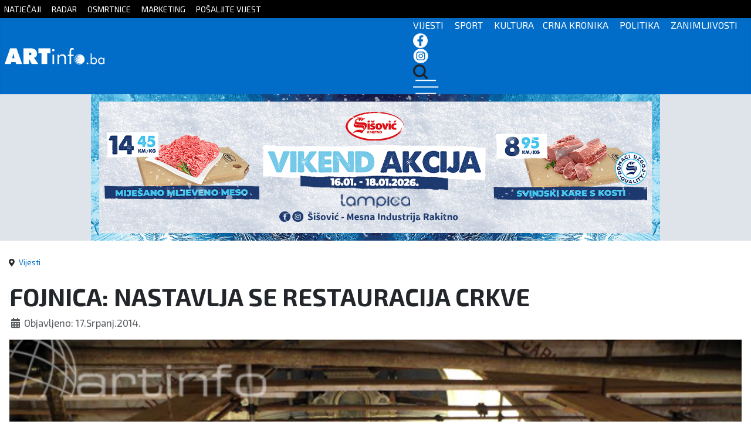

--- FILE ---
content_type: text/html; charset=utf-8
request_url: https://www.artinfo.ba/index.php/vijesti/1202-fojnica-nastavlja-se-restauracija-crkve
body_size: 9144
content:
<!DOCTYPE html>
<html lang="hr-hr" dir="ltr">
<head>
	<!--
	SIK COMPUTERS
	www.sik.co.ba
	-->
    <link rel="stylesheet" href="/templates/cassiopeia_artinfo/css/sik12.css" media="screen" />
	
    <link href="/templates/cassiopeia_artinfo/favicon.ico" rel="alternate icon">
    <meta name="theme-color" content="#016dc8" />
	<meta property="fb:app_id" content="498931935997220" />
	<link rel="preconnect" href="https://fonts.googleapis.com">
    <link rel="preconnect" href="https://fonts.gstatic.com" crossorigin>
    <link href="https://fonts.googleapis.com/css2?family=Exo+2:wght@100;200;300;400;500;600;700;800;900&display=swap" rel="stylesheet">
	
	<link href="https://unpkg.com/aos@2.3.1/dist/aos.css" rel="stylesheet">
	<script src="https://unpkg.com/aos@2.3.1/dist/aos.js"></script>
	  
    <meta charset="utf-8">
	<meta property="og:type" content="article">
	<meta property="og:image" content="https://www.artinfo.ba/images/Slike/2014_07/fojnica-restauracija-crkve-1.jpg">
	<meta name="twitter:card" content="summary_large_image">
	<meta name="twitter:image" content="https://www.artinfo.ba/images/Slike/2014_07/fojnica-restauracija-crkve-1.jpg">
	<meta property="og:title" content="FOJNICA: NASTAVLJA SE RESTAURACIJA CRKVE">
	<meta name="twitter:title" content="FOJNICA: NASTAVLJA SE RESTAURACIJA CRKVE">
	<meta property="og:description" content="Crkva u Fojnici nacionalni je spomenik BiH, a ne restaurirati je bio bi neviđen kulturocid!">
	<meta name="twitter:description" content="Crkva u Fojnici nacionalni je spomenik BiH, a ne restaurirati je bio bi neviđen kulturocid!">
	<meta property="og:url" content="https://www.artinfo.ba/index.php/vijesti/1202-fojnica-nastavlja-se-restauracija-crkve">
	<meta property="og:site_name" content="ARTinfo - Tko zna, zna!">
	<meta name="author" content="Doktor Brano">
	<meta name="viewport" content="width=device-width, initial-scale=1">
	<meta name="generator" content="Joomla! - Open Source Content Management">
	<title>ARTinfo - Tko zna, zna! - FOJNICA: NASTAVLJA SE RESTAURACIJA CRKVE</title>
	<link href="/templates/cassiopeia_artinfo/favicon.ico" rel="icon" type="image/vnd.microsoft.icon">

    <link href="/media/system/css/joomla-fontawesome.min.css?17ed46e9dafde3d7eb0a2a8e09b68b19" rel="lazy-stylesheet" /><noscript><link href="/media/system/css/joomla-fontawesome.min.css?17ed46e9dafde3d7eb0a2a8e09b68b19" rel="stylesheet" /></noscript>
	<link href="/plugins/content/jllike/js/buttons.min.css?17ed46e9dafde3d7eb0a2a8e09b68b19" rel="stylesheet" />
	<link href="/media/templates/site/cassiopeia/css/global/colors_standard.min.css?17ed46e9dafde3d7eb0a2a8e09b68b19" rel="stylesheet" />
	<link href="/media/templates/site/cassiopeia/css/template.min.css?17ed46e9dafde3d7eb0a2a8e09b68b19" rel="stylesheet" />
	<link href="/media/templates/site/cassiopeia/css/vendor/joomla-custom-elements/joomla-alert.min.css?0.2.0" rel="stylesheet" />
	<style>:root {
		--hue: 214;
		--template-bg-light: #f0f4fb;
		--template-text-dark: #495057;
		--template-text-light: #ffffff;
		--template-link-color: #2a69b8;
		--template-special-color: #001B4C;
		
	}</style>
	<style>
            .jllikeproSharesContayner a {border-radius: 15px; margin-left: 6px;}
            .jllikeproSharesContayner i {width: 30px;height: 30px;}
            .jllikeproSharesContayner span {height: 30px;line-height: 30px;font-size: 1rem;}
        </style>
	<style>
            @media screen and (max-width:800px) {
                .jllikeproSharesContayner {position: fixed;right: 0;bottom: 0; z-index: 999999; background-color: #fff!important;width: 100%;}
                .jllikeproSharesContayner .event-container > div {border-radius: 0; padding: 0; display: block;}
                .like .l-count {display:none}
                .jllikeproSharesContayner a {border-radius: 0!important;margin: 0!important;}
                .l-all-count {margin-left: 10px; margin-right: 10px;}
                .jllikeproSharesContayner i {width: 44px!important; border-radius: 0!important;}
                .l-ico {background-position: 50%!important}
                .likes-block_left {text-align:left;}
                .likes-block_right {text-align:right;}
                .likes-block_center {text-align:center;}
                .button_text {display: none;}
            }
            </style>

    <script src="/plugins/content/jllike/js/buttons.min.js?17ed46e9dafde3d7eb0a2a8e09b68b19" defer></script>
	<script src="/media/vendor/jquery/js/jquery.min.js?3.7.1"></script>
	<script src="/media/legacy/js/jquery-noconflict.min.js?647005fc12b79b3ca2bb30c059899d5994e3e34d"></script>
	<script type="application/json" class="joomla-script-options new">{"joomla.jtext":{"ERROR":"Gre\u0161ka","MESSAGE":"Poruka","NOTICE":"Napomena","WARNING":"Upozorenje","JCLOSE":"Zatvori","JOK":"OK","JOPEN":"Otvori"},"system.paths":{"root":"","rootFull":"https:\/\/www.artinfo.ba\/","base":"","baseFull":"https:\/\/www.artinfo.ba\/"},"csrf.token":"d25fc393981c4d8a143b90d2a48546f8"}</script>
	<script src="/media/system/js/core.min.js?37ffe4186289eba9c5df81bea44080aff77b9685"></script>
	<script src="/media/templates/site/cassiopeia/js/template.min.js?17ed46e9dafde3d7eb0a2a8e09b68b19" defer></script>
	<script src="/media/system/js/messages-es5.min.js?c29829fd2432533d05b15b771f86c6637708bd9d" nomodule defer></script>
	<script src="/media/system/js/messages.min.js?7f7aa28ac8e8d42145850e8b45b3bc82ff9a6412" type="module"></script>
	<script type="application/ld+json">{"@context":"https:\/\/schema.org","@type":"BreadcrumbList","itemListElement":[{"@type":"ListItem","position":1,"item":{"@id":"https:\/\/www.artinfo.ba\/index.php","name":"Naslovnica"}},{"@type":"ListItem","position":2,"item":{"@id":"https:\/\/www.artinfo.ba\/index.php\/vijesti","name":"Vijesti"}},{"@type":"ListItem","position":3,"item":{"name":"FOJNICA: NASTAVLJA SE RESTAURACIJA CRKVE"}}]}</script>
	<script>
            window.jllickeproSettings = window.jllickeproSettings || {};
            jllickeproSettings.url = "http://artinfo.ba";
            jllickeproSettings.typeGet = "0";
            jllickeproSettings.enableCounters = true;
            jllickeproSettings.disableMoreLikes = 0;
            jllickeproSettings.isCategory = 0;
            jllickeproSettings.buttonsContayner = "";
            jllickeproSettings.parentContayner = "div.jllikeproSharesContayner";
        </script>
	<script>window.jllickeproSettings = Object.assign(window.jllickeproSettings || {}, {"enableCounters":true,"random_likes":true});</script>

  
    <!-- Google tag (gtag.js) -->
    <script async src="https://www.googletagmanager.com/gtag/js?id=G-JQD0W53LRE"></script>
    <script>
      window.dataLayer = window.dataLayer || [];
      function gtag(){dataLayer.push(arguments);}
      gtag('js', new Date());

      gtag('config', 'G-JQD0W53LRE');
    </script>
  <link rel="image_src" href="https://www.artinfo.ba/images/Slike/2014_07/fojnica-restauracija-crkve-1.jpg" />
</head>

<body class="site com_content wrapper-static view-article no-layout no-task itemid-107 has-sidebar-right">

<div id="mySidenav" class="sidenav">
  <a href="javascript:void(0)" class="closebtn" onclick="closeNav()">&times;</a>
  <a href="/index.php">Početna</a>
  <a href="/index.php/kategorija-vijesti">Vijesti</a>
  <a href="/index.php/kategorija-sport">Sport</a>
  <a href="/index.php/kategorija-kultura">Kultura</a>
  <a href="/index.php/kategorija-crna-kronika">Crna kronika</a>
  <a href="/index.php/kategorija-politika">Politika</a>
  <a href="/index.php/kategorija-zanimljivosti">Zanimljivosti</a>
  
</div>

<div style="display:none;">

<div class="row clanak">
<div class="col-lg-12">
<div class="com-content-article item-page" itemscope itemtype="https://schema.org/Article">
    <meta itemprop="inLanguage" content="hr-HR">
    	
	    
    
        <div class="page-header">
        <h1 itemprop="headline">
            FOJNICA: NASTAVLJA SE RESTAURACIJA CRKVE        </h1>
                            </div>
        
        
            <dl class="article-info text-muted">

            <dt class="article-info-term">
                            Detalji                    </dt>

        
        
        
        
                    <dd class="published">
    <span class="icon-calendar icon-fw" aria-hidden="true"></span>
    <time datetime="2014-07-17T10:21:20+00:00" itemprop="datePublished">
        Objavljeno: 17.Srpanj.2014.    </time>
</dd>
        
    
            
        
            </dl>
    
    
                                                <div itemprop="articleBody" class="com-content-article__body">
        <p><img src="/images/Slike/2014_07/fojnica-restauracija-crkve-1.jpg" alt="fojnica-restauracija-crkve-1" />Crkva u Fojnici nacionalni je spomenik BiH, a ne restaurirati je bio bi neviđen kulturocid!</p>
 
<p>&nbsp;<img src="/images/Slike/2014_07/fojnica-restauracija-crkve-1.jpg" alt="fojnica-restauracija-crkve-1" /></p>
<p>S restauracijom samostanske crkve u Fojnici krenulo se 2010. godine, odlukom Franjevačkog kapitula. Franjevci su najprije naručili procjenu postojećeg stanja, a taj su posao povjerili stručnjacima iz tvrtke DM projekt Mostar na čelu s <strong>Draganom Martinovićem</strong> građevinskim inženjerom. Godinu kasnije samostanska crkva proglašena je nacionalnim dobrom te je uvrštena na popis kulturno-povijesnog blaga BiH. Nakon toga krenulo se s restauratorskim radovima.</p>
<p><img src="/images/Slike/2014_07/fojnica-restauracija-crkve-tim.jpg" alt="fojnica-restauracija-crkve-tim" /></p>
<p>"Prije dvije godine urađena je obnova kora i starih orgulja iz 1876. godine. Nakon dobivenih dozvola Zavoda za zaštitu spomenika i crkvenih vlasti, DM projekt iz Mostara izradio je idejni i glavni projekt za sanaciju krovne konstrukcije i krova nad korama ili pjevalištem", kaže <strong>fra Nikica Vujica</strong>, gvardijan Franjevačkog samostana u Fojnici.</p>
<p>Nakon što su snimili stanje, stručnjaci DM projekta iz Mostara kažu da posao restauracije traži komplementarnost više struka, odnosno da u ovaj posao moraju biti uključeni stručnjaci iz više područja.</p>
<p>"Sada je na investitoru, dakle na Samostanu, da iznađe novčana sredstva, a onda se može krenuti s realizacijom projekta sanacije krova, a potom i restauraciju zidnih slika iznad kora", pojašnjava Dragan Martinović.</p>
<p><img src="/images/Slike/2014_07/fojnica-restauracija-crkve-suzana-damiani.jpg" alt="fojnica-restauracija-crkve-suzana-damiani" /></p>
<p>Usprkos teškom ekonomskom stanju, franjevci su veliki i vrlo zahtjevan posao restauracije fojničke crkve odlučili nastaviti ove godine. Krenulo se tako s izradom elaborata za restauraciju zidnih slika. Stručnjake kojima je povjeren ovaj posao vodi <strong>prof. Suzana Damiani</strong>, prof. na Akademiji likovnih umjetnosti, odsjek za konzerviranje i restauriranje umjetnina, Zagreb.</p>
<p>"Zidni oslik u crkvi je dosta oštećen i ima nekih anomalija koje su već detektirane. U ovoj fazi važno je napraviti pregled svih dostupnih površina da bi se utvrdila količina odnosno opseg kao i vrste oštećenja kako bi se mogao napraviti plan radova. Uradit ćemo i probe materijala i određenih metoda radi odabira najbolje od njih. Sve mora biti u skladu s etikom struke, ali i ekonomskim mogućnostima, od kojih će ovisiti vrijeme restauracije", kaže prof. Damiani.</p>
<p><img src="/images/Slike/2014_07/fojnica-restauracija-crkve-kristina-i-ivan.jpg" alt="fojnica-restauracija-crkve-kristina-i-ivan" /></p>
<p>Ovoga ljeta planirano je uraditi i ostale potrebne elaborate za restauraciju drvenih oltara i ostalih predmeta te projekt rasvjete unutar crkve. Prije toga trebat će riješit problem crva u drvenim oltarima, pričesnoj ogradi, gredama i ostalim drvenim predmetima. Na tomu bi uskoro trebala početi raditi zagrebačka tvrtka Agrosan, dok na pripremama za restauraciju crkvenih slika radi <strong>Sanjin Lugić</strong> iz Sarajeva. Cilj je radove završiti polovicom iduće godine kako bi se na vrijeme apliciralo na natječaje mjerodavnih institucija vlasti u BiH i zemljama regije, a koji se odnose na očuvanje kulturno povijesne baštine.</p>
<p><img src="/images/Slike/2014_07/fojnica-restauracija-crkve-sanjin-lugic.jpg" alt="fojnica-restauracija-crkve-sanjin-lugic" /></p>
<p>"Naravno da će realizacija ovoga velikog projekta ovisiti od toga koliko novca uspijemo prikupiti. Ekonomsko stanje u BiH je teško, ali mi ovaj posao ne smijemo više odgađati. Ako mislimo sačuvati crkvu u njezinom izvornom obliku, onda je stanje prezrelo da se krene u ovaj posao. Najlakše bi bilo zbog dotrajalosti crkveni namještaj i zidne slike ukloniti i uraditi novu fasadu i unijeti novi crkveni namještaj. Ali, usudio bih se reći, da bi to bio pravi kulturocid", ističe fojnički gvardijan koji se kaže nada da će fratrima, uz Božju i pomoć dobročinitelja, uspjeti ovaj vrlo zahtjevan posao privesti kraju.</p>
<p><img src="/images/Slike/2014_07/fojnica-restauracija-crkve-ivica-bosnjak.jpg" alt="fojnica-restauracija-crkve-ivica-bosnjak" /></p>
<p>Samostansku crkvu u Fojnici, osim iznimne ljepote, krasi i bogato povijesno i kulturno blago čije je očuvanje obveza ne samo franjevaca već i svih ljudi koji su svjesni važnosti povijesnog i kulturnog blaga za jedan narod i državu, naglašavaju fojnički franjevci. Značajniju novčanu pomoć dosad su dobili od vjernika iz daleke Australije. One stručne ne nedostaje, od fojničkih majstora s <strong>Ivicom Bošnjakom</strong> na čelu, preko Sarajeva i Mostara sve do Zagreba. Uspjeh projekta ovisi ponajviše o financijskoj pomoći.</p>
<p>(artinfo.ba/ap)</p>				<div class="jllikeproSharesContayner jllikepro_1202">
				<input type="hidden" class="link-to-share" id="link-to-share-1202" value="https://www.artinfo.ba/index.php/vijesti/1202-fojnica-nastavlja-se-restauracija-crkve"/>
				<input type="hidden" class="share-title" id="share-title-1202" value="FOJNICA: NASTAVLJA SE RESTAURACIJA CRKVE"/>
				<input type="hidden" class="share-image" id="share-image-1202" value="https://www.artinfo.ba/images/Slike/2014_07/fojnica-restauracija-crkve-1.jpg"/>
				<input type="hidden" class="share-desc" id="share-desc-1202" value="Crkva u Fojnici nacionalni je spomenik BiH, a ne restaurirati je bio bi neviđen kulturocid!"/>
				<input type="hidden" class="share-id" value="1202"/>
				<div class="event-container" >
				<div class="likes-block_right">					<a title="FaceBook" class="like l-fb" id="l-fb-1202">
					<i class="l-ico"></i>
					<span class="l-count"></span>
					</a>					<a title="Twitter" class="like l-tw" id="l-tw-1202">
					<i class="l-ico"></i>
					<span class="l-count"></span>
					</a>					<a title="LinkedIn" class="like l-ln" id="l-ln-1202">
					<i class="l-ico"></i>
					<span class="l-count"></span>
					</a>					<a title="Telegram" class="like l-tl" id="l-tl-1202">
					<i class="l-ico"></i>
					<span class="l-count"></span>
					</a>					<a title="WhatsApp" class="like l-wa" id="l-wa-1202">
					<i class="l-ico"></i>
					<span class="l-count"></span>
					</a>					<a title="Viber" class="like l-vi" id="l-vi-1202">
					<i class="l-ico"></i>
					<span class="l-count"></span>
					</a>					<a title="All Likes count" class="l-all" id="l-all-1202">
					<i class="l-ico"></i>
					<span class="l-count l-all-count" id="l-all-count-1202">0</span>
					</a>					</div>
				</div>
			</div>    </div>

        
        
<nav class="pagenavigation" aria-label="Page Navigation">
    <span class="pagination ms-0">
                <a class="btn btn-sm btn-secondary previous" href="/index.php/vijesti/1213-kiseljak-svecana-sjednica-u-povodu-dana-opcine" rel="prev">
            <span class="visually-hidden">
                Prethodni članak: KISELJAK - SVEČANA SJEDNICA  U POVODU DANA OPĆINE            </span>
            <span class="icon-chevron-left" aria-hidden="true"></span> <span aria-hidden="true">Prethodni</span>            </a>
                    <a class="btn btn-sm btn-secondary next" href="/index.php/vijesti/1194-prosvjedi-u-zabrdu" rel="next">
            <span class="visually-hidden">
                Sljedeći članak: PROSVJEDI U ZABRĐU            </span>
            <span aria-hidden="true">Sljedeće</span> <span class="icon-chevron-right" aria-hidden="true"></span>            </a>
        </span>
</nav>
                                        </div>
</div>



</div>
</div>

    <div class="gore sakrij">
		<div class="container">
			<a href="/index.php/natjecaji">NATJEČAJI</a> <a href="/index.php/radar">RADAR</a> <a href="/index.php/osmrtnice">OSMRTNICE</a> <a href="/index.php/marketing">MARKETING</a> <a href="https://docs.google.com/forms/d/e/1FAIpQLSc6jw86_TLMTasgvB9UyON2uzRTW_3ZIThaY3dJRUAdw6BqTw/viewform" target="_blank">POŠALJITE VIJEST</a> 
		</div>
	</div>

    <header class="header container-header full-width">
	<nav class="navbar navbar-expand-sm navbar-light">
	  <div class="container">
		<a class="navbar-brand " href="/index.php">
		<img src="/images/logo3.svg">
		</a>
		<div class="izbornik">
		  <ul class="navbar-nav ms-auto">
          <span class="sakrij"><a href="/index.php/kategorija-vijesti">VIJESTI</a> <a href="/index.php/kategorija-sport">SPORT</a> <a href="/index.php/kategorija-kultura">KULTURA</a><a href="/index.php/kategorija-crna-kronika">CRNA KRONIKA</a> <a href="/index.php/kategorija-politika">POLITIKA</a> <a href="/index.php/kategorija-zanimljivosti">ZANIMLJIVOSTI</a></span>
		  <a href="https://www.facebook.com/artinfo.kiseljak" target="_blank"><img src="/images/2023-2/fb-icon.png"></a> <a href="https://www.instagram.com/artinfo.ba/?hl=hr" target="_blank"><img src="/images/2023-2/in-icon.png"></a> <a href="/index.php/pretraga"><img src="/images/2023-2/trazi-icon.png"></a>
		  <span onclick="openNav()"><img src="/images/2023-2/hamburger.png"></span>
		  </ul>	
		</div>  
	  </div>
	</nav>
    </header>
	<div class="reklamebg">
	<div class="container reklame sakrij">
		<div class="row">
		<div class="col-lg-9" style="text-align:center">
		
<div class="reklama-load-2">
    <div class="mod-banners bannergroup">

    <div class="mod-banners__item banneritem">
                                                                                                                                                                                                                                                                            <a
                            href="/index.php/component/banners/click/235" target="_blank" rel="noopener noreferrer"
                            title="šišović II kvartal 2026 ">
                            <img
                                src="https://www.artinfo.ba/images20242/sisovic/SISOVIC_BANER_970x250_px_16_01_2025.gif#joomlaImage://local-images20242/sisovic/SISOVIC_BANER_970x250_px_16_01_2025.gif?width=970&height=250"
                                alt="šišović II kvartal 2026 "
                                                                                            >
                        </a>
                                                            </div>

</div>
 
</div>


</div>
		
		<div class="col-lg-3 sakrij-ms" >

          
<div class="col-lg-3 sakrij-ms">
    <div class="mod-banners bannergroup">

    <div class="mod-banners__item banneritem">
                                                                                                                                                                                                                                                                            <a
                            href="/index.php/component/banners/click/236" target="_blank" rel="noopener noreferrer"
                            title="šišović II kvartal 2026 ">
                            <img
                                src="https://www.artinfo.ba/images20242/sisovic/SISOVIC_BANER_300x250_px_16_01_2026.gif#joomlaImage://local-images20242/sisovic/SISOVIC_BANER_300x250_px_16_01_2026.gif?width=300&height=250"
                                alt="šišović II kvartal 2026 "
                                                                                            >
                        </a>
                                                            </div>

</div>
  
</div>

          
		</div>
		</div>
		
	</div>
	
		<div class="sakrij-lg sakrij-ms">


<div class="reklame-mob">
  
    <div class="mod-banners bannergroup">

    <div class="mod-banners__item banneritem">
                                                                                                                                                                                                                                                                            <a
                            href="/index.php/component/banners/click/214" target="_blank" rel="noopener noreferrer"
                            title="ls home ">
                            <img
                                src="https://www.artinfo.ba/images20242/LS%20home%20OGLAS%20novi%20300x250%201.jpg#joomlaImage://local-images20242/LS home OGLAS novi 300x250 1.jpg?width=1134&height=947"
                                alt="ls home "
                                                                                            >
                        </a>
                                                            </div>

</div>

  
</div>

		</div>
	</div>
	
		
		
		
	
		
		
		
	
	
		
	

    <div class="site-grid">
        		
        
        
        
        <div class="grid-child container-component">
            <nav class="mod-breadcrumbs__wrapper" aria-label="Breadcrumbs">
    <ol class="mod-breadcrumbs breadcrumb px-3 py-2">
                    <li class="mod-breadcrumbs__divider float-start">
                <span class="divider icon-location icon-fw" aria-hidden="true"></span>
            </li>
        
        <li class="mod-breadcrumbs__item breadcrumb-item"><a href="/index.php/vijesti" class="pathway"><span>Vijesti</span></a></li>    </ol>
    </nav>

            
            <div id="system-message-container" aria-live="polite"></div>

            <main>
            
<div class="row clanak">
<div class="col-lg-12">
<div class="com-content-article item-page" itemscope itemtype="https://schema.org/Article">
    <meta itemprop="inLanguage" content="hr-HR">
    	
	    
    
        <div class="page-header">
        <h1 itemprop="headline">
            FOJNICA: NASTAVLJA SE RESTAURACIJA CRKVE        </h1>
                            </div>
        
        
            <dl class="article-info text-muted">

            <dt class="article-info-term">
                            Detalji                    </dt>

        
        
        
        
                    <dd class="published">
    <span class="icon-calendar icon-fw" aria-hidden="true"></span>
    <time datetime="2014-07-17T10:21:20+00:00" itemprop="datePublished">
        Objavljeno: 17.Srpanj.2014.    </time>
</dd>
        
    
            
        
            </dl>
    
    
                                                <div itemprop="articleBody" class="com-content-article__body">
        <p><img src="/images/Slike/2014_07/fojnica-restauracija-crkve-1.jpg" alt="fojnica-restauracija-crkve-1" />Crkva u Fojnici nacionalni je spomenik BiH, a ne restaurirati je bio bi neviđen kulturocid!</p>
 
<p>&nbsp;<img src="/images/Slike/2014_07/fojnica-restauracija-crkve-1.jpg" alt="fojnica-restauracija-crkve-1" /></p>
<p>S restauracijom samostanske crkve u Fojnici krenulo se 2010. godine, odlukom Franjevačkog kapitula. Franjevci su najprije naručili procjenu postojećeg stanja, a taj su posao povjerili stručnjacima iz tvrtke DM projekt Mostar na čelu s <strong>Draganom Martinovićem</strong> građevinskim inženjerom. Godinu kasnije samostanska crkva proglašena je nacionalnim dobrom te je uvrštena na popis kulturno-povijesnog blaga BiH. Nakon toga krenulo se s restauratorskim radovima.</p>
<p><img src="/images/Slike/2014_07/fojnica-restauracija-crkve-tim.jpg" alt="fojnica-restauracija-crkve-tim" /></p>
<p>"Prije dvije godine urađena je obnova kora i starih orgulja iz 1876. godine. Nakon dobivenih dozvola Zavoda za zaštitu spomenika i crkvenih vlasti, DM projekt iz Mostara izradio je idejni i glavni projekt za sanaciju krovne konstrukcije i krova nad korama ili pjevalištem", kaže <strong>fra Nikica Vujica</strong>, gvardijan Franjevačkog samostana u Fojnici.</p>
<p>Nakon što su snimili stanje, stručnjaci DM projekta iz Mostara kažu da posao restauracije traži komplementarnost više struka, odnosno da u ovaj posao moraju biti uključeni stručnjaci iz više područja.</p>
<p>"Sada je na investitoru, dakle na Samostanu, da iznađe novčana sredstva, a onda se može krenuti s realizacijom projekta sanacije krova, a potom i restauraciju zidnih slika iznad kora", pojašnjava Dragan Martinović.</p>
<p><img src="/images/Slike/2014_07/fojnica-restauracija-crkve-suzana-damiani.jpg" alt="fojnica-restauracija-crkve-suzana-damiani" /></p>
<p>Usprkos teškom ekonomskom stanju, franjevci su veliki i vrlo zahtjevan posao restauracije fojničke crkve odlučili nastaviti ove godine. Krenulo se tako s izradom elaborata za restauraciju zidnih slika. Stručnjake kojima je povjeren ovaj posao vodi <strong>prof. Suzana Damiani</strong>, prof. na Akademiji likovnih umjetnosti, odsjek za konzerviranje i restauriranje umjetnina, Zagreb.</p>
<p>"Zidni oslik u crkvi je dosta oštećen i ima nekih anomalija koje su već detektirane. U ovoj fazi važno je napraviti pregled svih dostupnih površina da bi se utvrdila količina odnosno opseg kao i vrste oštećenja kako bi se mogao napraviti plan radova. Uradit ćemo i probe materijala i određenih metoda radi odabira najbolje od njih. Sve mora biti u skladu s etikom struke, ali i ekonomskim mogućnostima, od kojih će ovisiti vrijeme restauracije", kaže prof. Damiani.</p>
<p><img src="/images/Slike/2014_07/fojnica-restauracija-crkve-kristina-i-ivan.jpg" alt="fojnica-restauracija-crkve-kristina-i-ivan" /></p>
<p>Ovoga ljeta planirano je uraditi i ostale potrebne elaborate za restauraciju drvenih oltara i ostalih predmeta te projekt rasvjete unutar crkve. Prije toga trebat će riješit problem crva u drvenim oltarima, pričesnoj ogradi, gredama i ostalim drvenim predmetima. Na tomu bi uskoro trebala početi raditi zagrebačka tvrtka Agrosan, dok na pripremama za restauraciju crkvenih slika radi <strong>Sanjin Lugić</strong> iz Sarajeva. Cilj je radove završiti polovicom iduće godine kako bi se na vrijeme apliciralo na natječaje mjerodavnih institucija vlasti u BiH i zemljama regije, a koji se odnose na očuvanje kulturno povijesne baštine.</p>
<p><img src="/images/Slike/2014_07/fojnica-restauracija-crkve-sanjin-lugic.jpg" alt="fojnica-restauracija-crkve-sanjin-lugic" /></p>
<p>"Naravno da će realizacija ovoga velikog projekta ovisiti od toga koliko novca uspijemo prikupiti. Ekonomsko stanje u BiH je teško, ali mi ovaj posao ne smijemo više odgađati. Ako mislimo sačuvati crkvu u njezinom izvornom obliku, onda je stanje prezrelo da se krene u ovaj posao. Najlakše bi bilo zbog dotrajalosti crkveni namještaj i zidne slike ukloniti i uraditi novu fasadu i unijeti novi crkveni namještaj. Ali, usudio bih se reći, da bi to bio pravi kulturocid", ističe fojnički gvardijan koji se kaže nada da će fratrima, uz Božju i pomoć dobročinitelja, uspjeti ovaj vrlo zahtjevan posao privesti kraju.</p>
<p><img src="/images/Slike/2014_07/fojnica-restauracija-crkve-ivica-bosnjak.jpg" alt="fojnica-restauracija-crkve-ivica-bosnjak" /></p>
<p>Samostansku crkvu u Fojnici, osim iznimne ljepote, krasi i bogato povijesno i kulturno blago čije je očuvanje obveza ne samo franjevaca već i svih ljudi koji su svjesni važnosti povijesnog i kulturnog blaga za jedan narod i državu, naglašavaju fojnički franjevci. Značajniju novčanu pomoć dosad su dobili od vjernika iz daleke Australije. One stručne ne nedostaje, od fojničkih majstora s <strong>Ivicom Bošnjakom</strong> na čelu, preko Sarajeva i Mostara sve do Zagreba. Uspjeh projekta ovisi ponajviše o financijskoj pomoći.</p>
<p>(artinfo.ba/ap)</p>				<div class="jllikeproSharesContayner jllikepro_1202">
				<input type="hidden" class="link-to-share" id="link-to-share-1202" value="https://www.artinfo.ba/index.php/vijesti/1202-fojnica-nastavlja-se-restauracija-crkve"/>
				<input type="hidden" class="share-title" id="share-title-1202" value="FOJNICA: NASTAVLJA SE RESTAURACIJA CRKVE"/>
				<input type="hidden" class="share-image" id="share-image-1202" value="https://www.artinfo.ba/images/Slike/2014_07/fojnica-restauracija-crkve-1.jpg"/>
				<input type="hidden" class="share-desc" id="share-desc-1202" value="Crkva u Fojnici nacionalni je spomenik BiH, a ne restaurirati je bio bi neviđen kulturocid!"/>
				<input type="hidden" class="share-id" value="1202"/>
				<div class="event-container" >
				<div class="likes-block_right">					<a title="FaceBook" class="like l-fb" id="l-fb-1202">
					<i class="l-ico"></i>
					<span class="l-count"></span>
					</a>					<a title="Twitter" class="like l-tw" id="l-tw-1202">
					<i class="l-ico"></i>
					<span class="l-count"></span>
					</a>					<a title="LinkedIn" class="like l-ln" id="l-ln-1202">
					<i class="l-ico"></i>
					<span class="l-count"></span>
					</a>					<a title="Telegram" class="like l-tl" id="l-tl-1202">
					<i class="l-ico"></i>
					<span class="l-count"></span>
					</a>					<a title="WhatsApp" class="like l-wa" id="l-wa-1202">
					<i class="l-ico"></i>
					<span class="l-count"></span>
					</a>					<a title="Viber" class="like l-vi" id="l-vi-1202">
					<i class="l-ico"></i>
					<span class="l-count"></span>
					</a>					<a title="All Likes count" class="l-all" id="l-all-1202">
					<i class="l-ico"></i>
					<span class="l-count l-all-count" id="l-all-count-1202">0</span>
					</a>					</div>
				</div>
			</div>    </div>

        
        
<nav class="pagenavigation" aria-label="Page Navigation">
    <span class="pagination ms-0">
                <a class="btn btn-sm btn-secondary previous" href="/index.php/vijesti/1213-kiseljak-svecana-sjednica-u-povodu-dana-opcine" rel="prev">
            <span class="visually-hidden">
                Prethodni članak: KISELJAK - SVEČANA SJEDNICA  U POVODU DANA OPĆINE            </span>
            <span class="icon-chevron-left" aria-hidden="true"></span> <span aria-hidden="true">Prethodni</span>            </a>
                    <a class="btn btn-sm btn-secondary next" href="/index.php/vijesti/1194-prosvjedi-u-zabrdu" rel="next">
            <span class="visually-hidden">
                Sljedeći članak: PROSVJEDI U ZABRĐU            </span>
            <span aria-hidden="true">Sljedeće</span> <span class="icon-chevron-right" aria-hidden="true"></span>            </a>
        </span>
</nav>
                                        </div>
</div>



            </main>
            
			
		<div class="reklama-mobilna sakrij-lg">
	<div class="container reklame">
      <div class="mod-banners bannergroup">

    <div class="mod-banners__item banneritem">
                                                                                                                                                                                                                                                                            <a
                            href="/index.php/component/banners/click/221" target="_blank" rel="noopener noreferrer"
                            title="LS home unutar članka">
                            <img
                                src="https://www.artinfo.ba/images20242/ls/LS%20home%20OGLAS%20300x600%201.jpg#joomlaImage://local-images20242/ls/LS home OGLAS 300x600 1.jpg?width=300&height=600"
                                alt="LS home unutar članka"
                                                                                            >
                        </a>
                                                            </div>

</div>

	</div>
	</div>
				
        </div>

		
                <div class="grid-child container-sidebar-right kategorije najnovije">
            <div class="row category-module mod-list">
						<div class="col-md-12 mod-articles-category-article-1">
                					
					<div class="unutra">
                                              
						<div class="slika">
						<a  class="mod-articles-category-image " href="/index.php/sport/83189-nakon-neocekivane-drame-hrvatska-do-prvih-bodova">
						<img src="/images/2025/618103903_18560400148020180_3484648225249395331_n.jpg" atl="Nakon neočekivane drame Hrvatska do prvih bodova" />
						</a>
										</div>
				
				<div class="sivo">
								<div class="mod-articles-custom-filed custom-filed-nadnaslov"><span class="field-value ">EP u rukometu</span>
</div>	

				
                					<a  class="mod-articles-category-title " href="/index.php/sport/83189-nakon-neocekivane-drame-hrvatska-do-prvih-bodova">Nakon neočekivane drame Hrvatska do prvih bodova</a>
				
				
				


									<div class="mod-articles-category-date">
Prije 39 minute					</div>
								

				
				
							</div>
			</div>
			</div>

					<div class="col-md-12 mod-articles-category-article-2">
                					
					<div class="unutra">
                                              
						<div class="slika">
						<a  class="mod-articles-category-image " href="/index.php/vijesti/83188-dezevicko-brdo-sveta-misa-u-povodu-blagdana-sv-antuna">
						<img src="/images/2025/614735607_1921113585449470_7348249532460703947_n.jpg" atl="Deževičko brdo : Sveta misa u povodu blagdana sv.Antuna " />
						</a>
										</div>
				
				<div class="sivo">
								<div class="mod-articles-custom-filed custom-filed-nadnaslov"><span class="field-value ">Uslijedilo i prigodno druženje</span>
</div>	

				
                					<a  class="mod-articles-category-title " href="/index.php/vijesti/83188-dezevicko-brdo-sveta-misa-u-povodu-blagdana-sv-antuna">Deževičko brdo : Sveta misa u povodu blagdana sv.Antuna </a>
				
				
				


									<div class="mod-articles-category-date">
Prije 3 sata					</div>
								

				
				
							</div>
			</div>
			</div>

					<div class="col-md-12 mod-articles-category-article-3">
                					
					<div class="unutra">
                                              
						<div class="slika">
						<a  class="mod-articles-category-image " href="/index.php/sport/83186-derbi-dana-igra-se-u-malmou-na-scenu-stupa-i-hrvatska">
						<img src="/images/2025/rukomet_lopta.jpg" atl="Derbi dana igra se u Malmou, na scenu stupa i Hrvatska" />
						</a>
										</div>
				
				<div class="sivo">
								<div class="mod-articles-custom-filed custom-filed-nadnaslov"><span class="field-value ">EHF EURO 2026</span>
</div>	

				
                					<a  class="mod-articles-category-title " href="/index.php/sport/83186-derbi-dana-igra-se-u-malmou-na-scenu-stupa-i-hrvatska">Derbi dana igra se u Malmou, na scenu stupa i Hrvatska</a>
				
				
				


									<div class="mod-articles-category-date">
Prije 5 sati					</div>
								

				
				
							</div>
			</div>
			</div>

					<div class="col-md-12 mod-articles-category-article-4">
                					
					<div class="unutra">
                                              
						<div class="slika">
						<a  class="mod-articles-category-image " href="/index.php/politika/83185-kozul-i-caleta-u-fokusu-hrvati-su-najpropulzivniji-dio-bih">
						<img src="/images/2025/caletakozulfokus.jpeg" atl="Kožul i Ćaleta u Fokusu: Hrvati su najpropulzivniji dio BiH" />
						</a>
										</div>
				
				<div class="sivo">
								<div class="mod-articles-custom-filed custom-filed-nadnaslov"><span class="field-value ">RTV HB</span>
</div>	

				
                					<a  class="mod-articles-category-title " href="/index.php/politika/83185-kozul-i-caleta-u-fokusu-hrvati-su-najpropulzivniji-dio-bih">Kožul i Ćaleta u Fokusu: Hrvati su najpropulzivniji dio BiH</a>
				
				
				


									<div class="mod-articles-category-date">
Prije 6 sati					</div>
								

				
				
							</div>
			</div>
			</div>

					<div class="col-md-12 mod-articles-category-article-5">
                					
					<div class="unutra">
                                              
						<div class="slika">
						<a  class="mod-articles-category-image " href="/index.php/crna-kronika/83184-pjesakinja-smrtno-stradala-u-lepenici-vozac-pobjegao">
						<img src="/images/2025/policijska-traka-1-1080x567.webp" atl="Pješakinja smrtno stradala u Lepenici, vozač pobjegao !" />
						</a>
										</div>
				
				<div class="sivo">
								<div class="mod-articles-custom-filed custom-filed-nadnaslov"><span class="field-value ">Tragedija </span>
</div>	

				
                					<a  class="mod-articles-category-title " href="/index.php/crna-kronika/83184-pjesakinja-smrtno-stradala-u-lepenici-vozac-pobjegao">Pješakinja smrtno stradala u Lepenici, vozač pobjegao !</a>
				
				
				


									<div class="mod-articles-category-date">
Prije 6 sati					</div>
								

				
				
							</div>
			</div>
			</div>

					<div class="col-md-12 mod-articles-category-article-6">
                					
					<div class="unutra">
                                              
						<div class="slika">
						<a  class="mod-articles-category-image " href="/index.php/vijesti/83183-cana-promet-oglas-za-posao">
						<img src="/images/2025/canapromet.png" atl="Cana promet : Oglas za posao!" />
						</a>
										</div>
				
				<div class="sivo">
								<div class="mod-articles-custom-filed custom-filed-nadnaslov"><span class="field-value ">Vikend neradni</span>
</div>	

				
                					<a  class="mod-articles-category-title " href="/index.php/vijesti/83183-cana-promet-oglas-za-posao">Cana promet : Oglas za posao!</a>
				
				
				


									<div class="mod-articles-category-date">
Prije 10 sati					</div>
								

				
				
							</div>
			</div>
			</div>

					<div class="col-md-12 mod-articles-category-article-7">
                					
					<div class="unutra">
                                              
						<div class="slika">
						<a  class="mod-articles-category-image " href="/index.php/vijesti/83182-mozzart-zaposljava-u-kiseljaku-uvjeti-jako-dobri">
						<img src="/images/2025/logo_mozzart.jpg" atl="Mozzart zapošljava u Kiseljaku, uvjeti jako dobri!" />
						</a>
										</div>
				
				<div class="sivo">
								<div class="mod-articles-custom-filed custom-filed-nadnaslov"><span class="field-value ">Operateri u klubovima</span>
</div>	

				
                					<a  class="mod-articles-category-title " href="/index.php/vijesti/83182-mozzart-zaposljava-u-kiseljaku-uvjeti-jako-dobri">Mozzart zapošljava u Kiseljaku, uvjeti jako dobri!</a>
				
				
				


									<div class="mod-articles-category-date">
Prije 10 sati					</div>
								

				
				
							</div>
			</div>
			</div>

					<div class="col-md-12 mod-articles-category-article-8">
                					
					<div class="unutra">
                                              
						<div class="slika">
						<a  class="mod-articles-category-image " href="/index.php/zanimljivosti/83181-sv-antun-pustinjak-2">
						<img src="/images/2025/antun-pustinjak.jpeg" atl="Sv.Antun Pustinjak" />
						</a>
										</div>
				
				<div class="sivo">
								<div class="mod-articles-custom-filed custom-filed-nadnaslov"><span class="field-value ">17.siječnja</span>
</div>	

				
                					<a  class="mod-articles-category-title " href="/index.php/zanimljivosti/83181-sv-antun-pustinjak-2">Sv.Antun Pustinjak</a>
				
				
				


									<div class="mod-articles-category-date">
Prije 10 sati					</div>
								

				
				
							</div>
			</div>
			</div>

					<div class="col-md-12 mod-articles-category-article-9">
                					
					<div class="unutra">
                                              
						<div class="slika">
						<a  class="mod-articles-category-image " href="/index.php/vijesti/83180-oblacno-vrijeme-u-jutarnjim-satima-magla">
						<img src="/images/2025/vremenska-prognoza-1.jpg" atl="Oblačno vrijeme, u jutarnjim satima magla" />
						</a>
										</div>
				
				<div class="sivo">
								<div class="mod-articles-custom-filed custom-filed-nadnaslov"><span class="field-value ">Vremenska prognoza</span>
</div>	

				
                					<a  class="mod-articles-category-title " href="/index.php/vijesti/83180-oblacno-vrijeme-u-jutarnjim-satima-magla">Oblačno vrijeme, u jutarnjim satima magla</a>
				
				
				


									<div class="mod-articles-category-date">
Prije 10 sati					</div>
								

				
				
							</div>
			</div>
			</div>

			
      
<div class="clearfix"></div></div>
<div id="mod-custom149" class="mod-custom custom">
    <div style="position:fixed; left:-10000px; top:-10000px;">
<ul>
<li><a href="https://hbk-usa.com/" title="Deneme Bonusu Veren Siteler">Deneme Bonusu Veren Siteler</a></li>
<li><a href="https://www.tombstonebuilder.com/" title="Deneme Bonusu Veren Siteler">Deneme Bonusu Veren Siteler</a></li>
<li><a href="https://alfiesrestaurant.com/" title="Deneme Bonusu Veren Siteler">Deneme Bonusu Veren Siteler</a></li>
<li><a href="https://www.shopblackhawkplaza.com/" title="Deneme Bonusu Veren Siteler">Deneme Bonusu Veren Siteler</a></li>
<li><a href="https://www.brsteak.com/" title="Deneme Bonusu Veren Siteler">Deneme Bonusu Veren Siteler</a></li>
<li><a href="https://www.hornsnola.com/" title="Deneme Bonusu Veren Siteler">Deneme Bonusu Veren Siteler</a></li>
<li><a href="https://www.slomoparty.com/" title="Deneme Bonusu Veren Siteler">Deneme Bonusu Veren Siteler</a></li>
<li><a href="https://tillsonburgtowncentre.com/" title="Deneme Bonusu Veren Siteler">Deneme Bonusu Veren Siteler</a></li>
<li><a href="https://wichitataxadvisor.com/" title="Deneme Bonusu Veren Siteler">Deneme Bonusu Veren Siteler</a></li>
<li><a href="https://www.arulerforwindows.com/" title="Deneme Bonusu Veren Siteler">Deneme Bonusu Veren Siteler</a></li>
<li><a href="https://www.nhpumpkinfestival.com/" title="Deneme Bonusu Veren Siteler">Deneme Bonusu Veren Siteler</a></li>
<li><a href="https://vbtakara.com/" title="Deneme Bonusu Veren Siteler">Deneme Bonusu Veren Siteler</a></li>
<li><a href="https://mkedeals.com/" title="Deneme Bonusu Veren Siteler">Deneme Bonusu Veren Siteler</a></li>
<li><a href="https://www.storybuilt.com/" title="Deneme Bonusu Veren Siteler">Deneme Bonusu Veren Siteler</a></li>
<li><a href="https://90milescubancafe.com/" title="Deneme Bonusu Veren Siteler">Deneme Bonusu Veren Siteler</a></li>
<li><a href="https://bayoucitytriseries.com/" title="Deneme Bonusu Veren Siteler">Deneme Bonusu Veren Siteler</a></li>
<li><a href="https://www.ohiocaninecenter.com/" title="Deneme Bonusu Veren Siteler">Deneme Bonusu Veren Siteler</a></li>
<li><a href="https://www.learnfrenchbrooklyn.com/" title="Deneme Bonusu Veren Siteler">Deneme Bonusu Veren Siteler</a></li>
<li><a href="https://www.way2gocortland.org/" title="Deneme Bonusu Veren Siteler">Deneme Bonusu Veren Siteler</a></li>
<li><a href="https://sanbenitomedical.com/" title="Deneme Bonusu Veren Siteler">Deneme Bonusu Veren Siteler</a></li>
<li><a href="https://froggifts.com/" title="Deneme Bonusu Veren Siteler">Deneme Bonusu Veren Siteler</a></li>
<li><a href="https://thematteroflife.org/" title="Deneme Bonusu">Deneme Bonusu Veren Siteler</a></li>
</ul>
</div></div>

			<div class="reklama2">
              <div class="mod-banners bannergroup">

    <div class="mod-banners__item banneritem">
                                                                                                                                                                                                                                                                            <a
                            href="/index.php/component/banners/click/221" target="_blank" rel="noopener noreferrer"
                            title="LS home unutar članka">
                            <img
                                src="https://www.artinfo.ba/images20242/ls/LS%20home%20OGLAS%20300x600%201.jpg#joomlaImage://local-images20242/ls/LS home OGLAS 300x600 1.jpg?width=300&height=600"
                                alt="LS home unutar članka"
                                                                                            >
                        </a>
                                                            </div>

</div>

		</div>
        </div>
        
        
            </div>

	<div class="dole onama full-width">
		<div class="container">
		<div class="row d-flex align-items-center">
		<div class="col-lg-2">
			<img src="/images/footer-logo.png">
		</div>
		<div class="col-lg-2">
			<h3>REDAKCIJA PORTALA</h3>
			<p>artinfo.portal@gmail.com</p>
		</div>
		<div class="col-lg-2 col-6">
			<h3>Marketing</h3>
			<p>marketing@artinfo.ba</p>
		</div>
		<div class="col-lg-2 col-6">
			<a href="https://docs.google.com/forms/d/e/1FAIpQLScdVUNSI5hJRGvcgd5NKkjpPQzu6BHpx9rYOGZLB-zBl6j8xg/viewform" target="_blank">Postani dio tima</a>
		</div>
		</div>
		</div>
	<div class="container">
	<div class="cr">
		<p>Copyright 2007-2023 ART  Sva prava zadržana. Zabranjeno preuzimanje sadržaja bez dozvole izdavača.</p>
      <p><a href="/index.php/uvjeti-koristenja">Uvjeti korištenja</a> <a href="/index.php/pravila-privatnosti">Pravila privatnosti</a> <a href="/index.php/kolacici">Kolačići</a> <a href="/index.php/impressum">Impressum</a></p>
		<div class="designer"><img src="/images/designer4.png">
	</div>
    </div>
    </div>
	</div>


    	
    
	
<script>
	AOS.init();
</script>
<script>
	/* Set the width of the side navigation to 250px and the left margin of the page content to 250px */
	function openNav() {
	  document.getElementById("mySidenav").style.width = "250px";
	  document.getElementById("main").style.marginLeft = "250px";
	}

	/* Set the width of the side navigation to 0 and the left margin of the page content to 0 */
	function closeNav() {
	  document.getElementById("mySidenav").style.width = "0";
	  document.getElementById("main").style.marginLeft = "0";
	}
</script>
</body>
</html>
